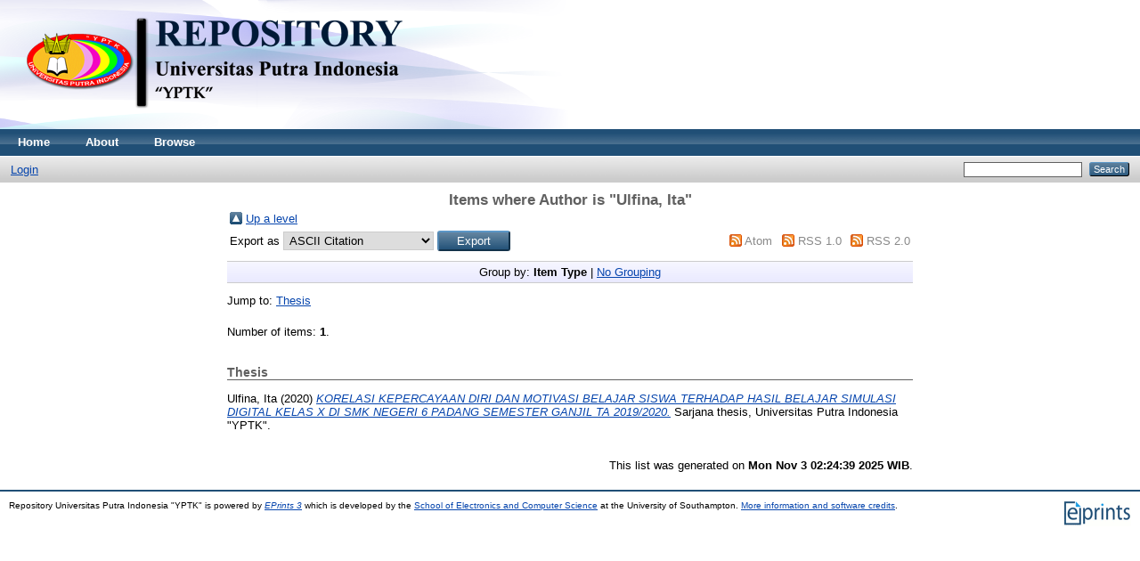

--- FILE ---
content_type: text/html; charset=utf-8
request_url: http://repository.upiyptk.ac.id/view/creators/Ulfina=3AIta=3A=3A.html
body_size: 2367
content:
<!DOCTYPE html PUBLIC "-//W3C//DTD XHTML 1.0 Transitional//EN" "http://www.w3.org/TR/xhtml1/DTD/xhtml1-transitional.dtd">
<html xmlns="http://www.w3.org/1999/xhtml">
  <head>
    <meta http-equiv="X-UA-Compatible" content="IE=edge" />
    <title>Items where Author is "Ulfina, Ita" - Repository Universitas Putra Indonesia "YPTK"</title>
    <link rel="icon" href="/favicon.ico" type="image/x-icon" />
    <link rel="shortcut icon" href="/favicon.ico" type="image/x-icon" />
    <link rel="Top" href="http://repository.upiyptk.ac.id/" />
    <link rel="Sword" href="http://repository.upiyptk.ac.id/sword-app/servicedocument" />
    <link rel="SwordDeposit" href="http://repository.upiyptk.ac.id/id/contents" />
    <link rel="Search" type="text/html" href="http://repository.upiyptk.ac.id/cgi/search" />
    <link rel="Search" type="application/opensearchdescription+xml" href="http://repository.upiyptk.ac.id/cgi/opensearchdescription" />
    <script type="text/javascript">
// <![CDATA[
var eprints_http_root = "http:\/\/repository.upiyptk.ac.id";
var eprints_http_cgiroot = "http:\/\/repository.upiyptk.ac.id\/cgi";
var eprints_oai_archive_id = "repository.upiyptk.ac.id";
var eprints_logged_in = false;
// ]]></script>
    <style type="text/css">.ep_logged_in { display: none }</style>
    <link rel="stylesheet" type="text/css" href="/style/auto-3.3.15.css" />
    <script type="text/javascript" src="/javascript/auto-3.3.15.js"><!--padder--></script>
    <!--[if lte IE 6]>
        <link rel="stylesheet" type="text/css" href="/style/ie6.css" />
   <![endif]-->
    <meta name="Generator" content="EPrints 3.3.15" />
    <meta http-equiv="Content-Type" content="text/html; charset=UTF-8" />
    <meta http-equiv="Content-Language" content="en" />
    
  </head>
  <body>
    
    <div class="ep_tm_header ep_noprint">
      <div class="ep_tm_site_logo">
        <a href="http://repository.upiyptk.ac.id/" title="Repository Universitas Putra Indonesia "YPTK"">
          <img alt="Repository Universitas Putra Indonesia "YPTK"" src="/images/sitelogo.png" />
        </a>
      </div>
      <ul class="ep_tm_menu">
        <li>
          <a href="http://repository.upiyptk.ac.id">
            Home
          </a>
        </li>
        <li>
          <a href="http://repository.upiyptk.ac.id/information.html">
            About
          </a>
        </li>
        <li>
          <a href="http://repository.upiyptk.ac.id/view/" menu="ep_tm_menu_browse">
            Browse
          </a>
          <ul id="ep_tm_menu_browse" style="display:none;">
            <li>
              <a href="http://repository.upiyptk.ac.id/view/year/">
                Browse by 
                Year
              </a>
            </li>
            <li>
              <a href="http://repository.upiyptk.ac.id/view/subjects/">
                Browse by 
                Subject
              </a>
            </li>
            <li>
              <a href="http://repository.upiyptk.ac.id/view/divisions/">
                Browse by 
                Division
              </a>
            </li>
            <li>
              <a href="http://repository.upiyptk.ac.id/view/creators/">
                Browse by 
                Author
              </a>
            </li>
          </ul>
        </li>
      </ul>
      <table class="ep_tm_searchbar">
        <tr>
          <td align="left">
            <ul class="ep_tm_key_tools" id="ep_tm_menu_tools"><li><a href="http://repository.upiyptk.ac.id/cgi/users/home">Login</a></li></ul>
          </td>
          <td align="right" style="white-space: nowrap">
            
            <form method="get" accept-charset="utf-8" action="http://repository.upiyptk.ac.id/cgi/search" style="display:inline">
              <input class="ep_tm_searchbarbox" size="20" type="text" name="q" />
              <input class="ep_tm_searchbarbutton" value="Search" type="submit" name="_action_search" />
              <input type="hidden" name="_action_search" value="Search" />
              <input type="hidden" name="_order" value="bytitle" />
              <input type="hidden" name="basic_srchtype" value="ALL" />
              <input type="hidden" name="_satisfyall" value="ALL" />
            </form>
          </td>
        </tr>
      </table>
    </div>
    <div>
      <div class="ep_tm_page_content">
        <h1 class="ep_tm_pagetitle">
          Items where Author is "<span class="person_name">Ulfina, Ita</span>"
        </h1>
        <table><tr><td><a href="./"><img src="/style/images/multi_up.png" border="0" /></a></td><td><a href="./">Up a level</a></td></tr></table><form method="get" accept-charset="utf-8" action="http://repository.upiyptk.ac.id/cgi/exportview">
<table width="100%"><tr>
  <td align="left">Export as <select name="format"><option value="Text">ASCII Citation</option><option value="BibTeX">BibTeX</option><option value="DC">Dublin Core</option><option value="XML">EP3 XML</option><option value="EndNote">EndNote</option><option value="HTML">HTML Citation</option><option value="JSON">JSON</option><option value="METS">METS</option><option value="Ids">Object IDs</option><option value="ContextObject">OpenURL ContextObject</option><option value="RDFNT">RDF+N-Triples</option><option value="RDFN3">RDF+N3</option><option value="RDFXML">RDF+XML</option><option value="Refer">Refer</option><option value="RIS">Reference Manager</option></select><input value="Export" name="_action_export_redir" class="ep_form_action_button" type="submit" /><input name="view" id="view" value="creators" type="hidden" /><input name="values" id="values" value="Ulfina=3AIta=3A=3A" type="hidden" /></td>
  <td align="right"> <span class="ep_search_feed"><a href="http://repository.upiyptk.ac.id/cgi/exportview/creators/Ulfina=3AIta=3A=3A/Atom/Ulfina=3AIta=3A=3A.xml"><img src="/style/images/feed-icon-14x14.png" alt="[feed]" border="0" /></a> <a href="http://repository.upiyptk.ac.id/cgi/exportview/creators/Ulfina=3AIta=3A=3A/Atom/Ulfina=3AIta=3A=3A.xml">Atom</a></span> <span class="ep_search_feed"><a href="http://repository.upiyptk.ac.id/cgi/exportview/creators/Ulfina=3AIta=3A=3A/RSS/Ulfina=3AIta=3A=3A.rss"><img src="/style/images/feed-icon-14x14.png" alt="[feed]" border="0" /></a> <a href="http://repository.upiyptk.ac.id/cgi/exportview/creators/Ulfina=3AIta=3A=3A/RSS/Ulfina=3AIta=3A=3A.rss">RSS 1.0</a></span> <span class="ep_search_feed"><a href="http://repository.upiyptk.ac.id/cgi/exportview/creators/Ulfina=3AIta=3A=3A/RSS2/Ulfina=3AIta=3A=3A.xml"><img src="/style/images/feed-icon-14x14.png" alt="[feed]" border="0" /></a> <a href="http://repository.upiyptk.ac.id/cgi/exportview/creators/Ulfina=3AIta=3A=3A/RSS2/Ulfina=3AIta=3A=3A.xml">RSS 2.0</a></span></td>
</tr>
<tr>
  <td align="left" colspan="2">
    
  </td>
</tr>
</table>

</form><div class="ep_view_page ep_view_page_view_creators"><div class="ep_view_group_by">Group by: <span class="ep_view_group_by_current">Item Type</span> | <a href="Ulfina=3AIta=3A=3A.default.html">No Grouping</a></div><div class="ep_view_jump ep_view_creators_type_jump"><div class="ep_view_jump_to">Jump to: <a href="#group_thesis">Thesis</a></div></div><div class="ep_view_blurb">Number of items: <strong>1</strong>.</div><a name="group_thesis"></a><h2>Thesis</h2><p>


    <span class="person_name">Ulfina, Ita</span>
  

(2020)

<a href="http://repository.upiyptk.ac.id/4886/"><em>KORELASI KEPERCAYAAN DIRI DAN MOTIVASI BELAJAR SISWA TERHADAP HASIL BELAJAR SIMULASI DIGITAL KELAS X DI SMK NEGERI 6 PADANG SEMESTER GANJIL TA 2019/2020.</em></a>


    Sarjana thesis, Universitas Putra Indonesia "YPTK".
  



</p><div class="ep_view_timestamp">This list was generated on <strong>Mon Nov  3 02:24:39 2025 WIB</strong>.</div></div>
      </div>
    </div>
    <div class="ep_tm_footer ep_noprint">
      <div class="ep_tm_eprints_logo">
        <a href="http://eprints.org/software/">
          <img alt="EPrints Logo" src="/images/eprintslogo.gif" />
        </a>
      </div>
      <div>Repository Universitas Putra Indonesia "YPTK" is powered by <em><a href="http://eprints.org/software/">EPrints 3</a></em> which is developed by the <a href="http://www.ecs.soton.ac.uk/">School of Electronics and Computer Science</a> at the University of Southampton. <a href="http://repository.upiyptk.ac.id/eprints/">More information and software credits</a>.</div>
    </div>
  </body>
</html>